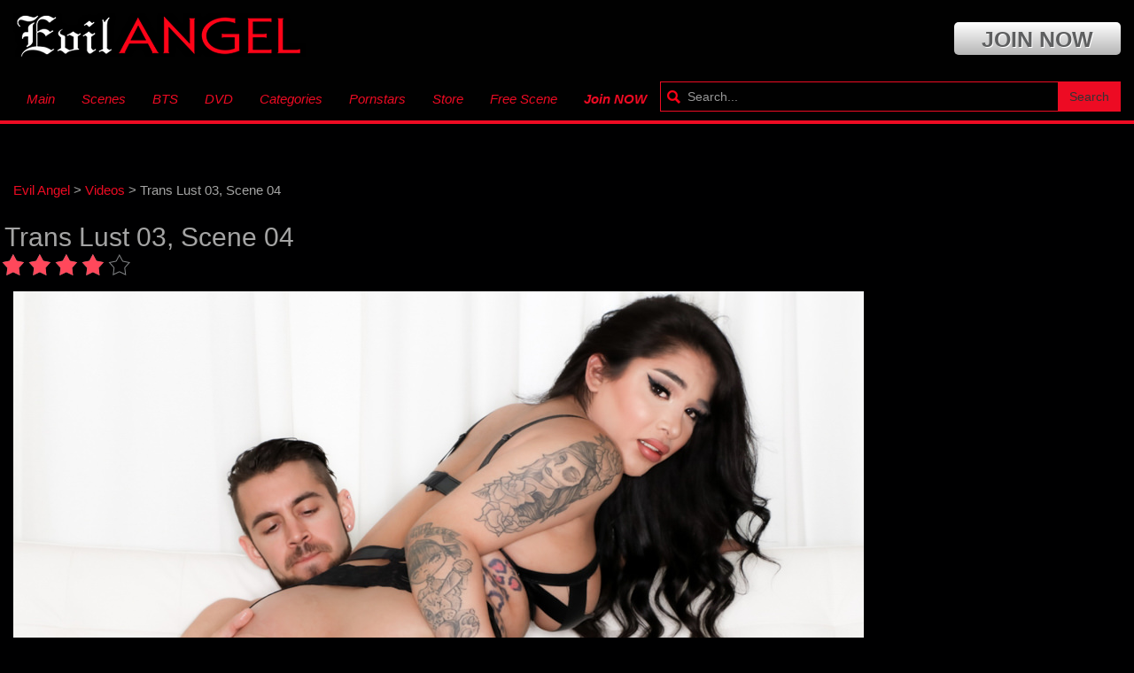

--- FILE ---
content_type: text/html; charset=utf-8
request_url: https://evilangelxxx.com/20059-trans-lust-03-scene-04.html
body_size: 7492
content:
<!DOCTYPE html>
<html lang="en">
<head>
    
<title>Trans Lust 03, Scene 04</title>
<meta name="charset" content="utf-8">
<meta name="title" content="Trans Lust 03, Scene 04">
<meta name="description" content="Trans Lust #03 | Evil Angel Video Directed by Aiden Starr Featuring Dante Colle , Jane Marie Categories Latina, Hardcore, Big Tits, Anal, Deepthroat, Gonzo, Blowjob, Big Dick, Brunette, Trans, Tattoo &amp; Piercing, Tits Cumshots">
<meta name="keywords" content="Trans, Angel, Video, Directed, Aiden, Starr, Featuring, Dante, Colle, Marie, Categories, Latina, Hardcore, Deepthroat, Gonzo, Blowjob, Brunette, Tattoo, &amp;, Piercing">
<meta name="generator" content="DataLife Engine (https://dle-news.ru)">
<link rel="canonical" href="https://evilangelxxx.com/20059-trans-lust-03-scene-04.html">
<link rel="alternate" type="application/rss+xml" title="Evil Angel Video | Anal Gonzo Hardcore Porn - EvilAngelXXX RSS" href="https://evilangelxxx.com/rss.xml">
<link rel="alternate" type="application/rss+xml" title="Evil Angel Video | Anal Gonzo Hardcore Porn - EvilAngelXXX RSS Turbo" href="https://evilangelxxx.com/rssturbo.xml">
<link rel="alternate" type="application/rss+xml" title="Evil Angel Video | Anal Gonzo Hardcore Porn - EvilAngelXXX RSS Dzen" href="https://evilangelxxx.com/rssdzen.xml">
<link rel="search" type="application/opensearchdescription+xml" title="Evil Angel Video | Anal Gonzo Hardcore Porn - EvilAngelXXX" href="https://evilangelxxx.com/index.php?do=opensearch">
<link rel="preconnect" href="https://evilangelxxx.com/" fetchpriority="high">
<meta property="twitter:title" content="Trans Lust 03, Scene 04">
<meta property="twitter:url" content="https://evilangelxxx.com/20059-trans-lust-03-scene-04.html">
<meta property="twitter:card" content="summary_large_image">
<meta property="twitter:image" content="https://evilangelxxx.com/uploads/posts/2020-06/evilangelxxx.com_15918862011.jpeg">
<meta property="twitter:description" content="Trans Lust #03 | Evil Angel Video Directed by Aiden Starr Featuring Dante Colle , Jane Marie Categories Latina, Hardcore, Big Tits, Anal, Deepthroat, Gonzo, Blowjob, Big Dick, Brunette, Trans, Tattoo &amp; Piercing, Tits Cumshots /5/9/0/9/c79095/trailers/79095_04/tr_79095_04_hd.mp4 00:34:53 Dante">
<meta property="og:type" content="article">
<meta property="og:site_name" content="Evil Angel Video | Anal Gonzo Hardcore Porn - EvilAngelXXX">
<meta property="og:title" content="Trans Lust 03, Scene 04">
<meta property="og:url" content="https://evilangelxxx.com/20059-trans-lust-03-scene-04.html">
<meta property="og:image" content="https://evilangelxxx.com/uploads/posts/2020-06/evilangelxxx.com_15918862011.jpeg">
<meta property="og:description" content="Trans Lust #03 | Evil Angel Video Directed by Aiden Starr Featuring Dante Colle , Jane Marie Categories Latina, Hardcore, Big Tits, Anal, Deepthroat, Gonzo, Blowjob, Big Dick, Brunette, Trans, Tattoo &amp; Piercing, Tits Cumshots /5/9/0/9/c79095/trailers/79095_04/tr_79095_04_hd.mp4 00:34:53 Dante">
<link rel="shortcut icon" href="/templates/evilangel/images/favicon.ico">
<link href="/templates/evilangel/style/styles.css" rel="stylesheet">
<link rel="preload" href="/templates/evilangel/style/fonts/glyphicons-halflings-regular.woff" as="font" type="font/woff2" crossorigin>
<!--Bootstrap-->
<meta name="viewport" content="width=device-width, initial-scale=1.0">
<link href="/templates/evilangel/style/bootstrap.css" rel="stylesheet">
<meta name="theme-color" content="#000001"/>
<meta name="rating" content="RTA-5042-1996-1400-1577-RTA" />
</head>
<body itemscope itemtype="http://schema.org/WebPage">
<header></header>
<div class="menu">
  <div class="col-md-9">
    
        <a class="navbar-brand" href="/">
          <img src="/templates/evilangel/images/EA1.png" title="EvilAngel" alt="EvilAngel">
        </a> 
		
		<div class="Gamma_Link base Gamma_Component Gamma_Link_JoinButton" id="TopBarJoin" >
<a href="https://www.iyalc.com/evilangel/go.php?pr=8&su=1&si=128&ad=212470&pa=index&ar=&campaign=427498&buffer="
 rel="nofollow" class="GA GA_Click GA_Id_TopBarJoin "
>
    <span class="linkMainCaption">Join now</span>
     </a>
<div class="search1"><div class="btn-icon-corect">
  <form class="input-group" action="#" name="searchform" method="post">
    <input type="hidden" name="do" value="search">
    <input type="hidden" name="subaction" value="search">
    <input name="story" id="story" class="form-control" placeholder="Search..." type="text">
    <div class="src-sug"></div>
    <span class="input-group-btn">
      <button type="submit" class="btn btn-default search_btn" value="">Search</button>
    </span>
  </form>
</div> 
<br class="clearfix">
</div>
</div> 
      
	  </div>


<div class="container">
    <nav class="navbar navbar-inverse">
      <div class="navbar-header">
        <button type="button" class="navbar-toggle" data-toggle="collapse" data-target="#bs-example-navbar-collapse-1">
          <span class="sr-only">Menu</span>
          <span class="icon-bar"></span>
          <span class="icon-bar"></span>
          <span class="icon-bar"></span>
        </button>
       </div>
      <div class="collapse navbar-collapse" id="bs-example-navbar-collapse-1">
        <ul class="nav navbar-nav navbar-left">
          <li><a href="/">Main</a></li>
            <li><a href="/videos/">Scenes</a></li>
           <li><a href="/bts/">BTS</a></li>
            <li><a href="/dvd/">DVD</a></li>
          <li><a href="https://www.iyalc.com/evilangel/go.php?pr=8&su=1&si=128&ad=212470&pa=index&ar=&campaign=427498&buffer=" rel="nofollow" target="_blank">Categories</a></li>
		  <li><a href="https://www.iyalc.com/evilangel/go.php?pr=8&su=1&si=128&ad=212470&pa=pornstars&ar=&campaign=427498&buffer=" rel="nofollow" target="_blank">Pornstars</a></li>
				  <li><a href="http://store.evilangel-video.com" target="_blank">Store</a></li>
            <li><a href="https://www.iyalc.com/evilangel/go.php?pr=8&su=1&si=128&ad=212470&pa=freescene&ar=&campaign=427498&buffer=" rel="nofollow" target="_blank">Free Scene</a></li>
          <li><a href="https://www.iyalc.com/evilangel/go.php?pr=8&su=1&si=128&ad=212470&pa=index&ar=&campaign=427498&buffer=" rel="nofollow"><strong>Join NOW</strong></a></li>
         </ul>
         <div class="search"><div class="btn-icon-corect">
  <form class="input-group" action="#" name="searchform" method="post">
    <input type="hidden" name="do" value="search">
    <input type="hidden" name="subaction" value="search">
    <input name="story" id="story" class="form-control" placeholder="Search..." type="text">
    <div class="src-sug"></div>
    <span class="input-group-btn">
      <button type="submit" class="btn btn-default search_btn" value="">Search</button>
    </span>
  </form>
</div> 
<br class="clearfix">
</div>
      </div>
         
    </nav>
  </div>
  </div>
<div class="container" id="mains">
<div class="speedbar"><a href="https://evilangelxxx.com/">Evil Angel</a> > <a href="https://evilangelxxx.com/videos/">Videos</a> > Trans Lust 03, Scene 04</div><br class="clearfix">
	  
    
  <div class="row row-offcanvas row-offcanvas-right">
    <div class="col-md-9">
      
      
      <div itemscope itemtype="http://schema.org/Movie">
	<meta itemprop="inLanguage" content="en">
	<meta itemprop="isFamilyFriendly" content="false">
	<meta itemprop="name" content="Trans Lust 03, Scene 04">
    <meta itemprop="url" content="https://evilangelxxx.com/20059-trans-lust-03-scene-04.html">
    <meta itemprop="contentUrl" content="https://evilangelxxx.com/20059-trans-lust-03-scene-04.html">
    <meta itemprop="productionCompany" content="Evil Angel">
    <meta itemprop="image" content="https://evilangelxxx.com/uploads/posts/2020-06/evilangelxxx.com_15918862001.jpeg">
   
    <meta itemprop="director" content="Aiden Starr">
    <div itemprop="video" itemscope itemtype="http://schema.org/VideoObject">
		<link itemprop="thumbnail" href="https://evilangelxxx.com/uploads/posts/2020-06/evilangelxxx.com_15918862001.jpeg" />
		<img itemprop="thumbnailUrl" src="/uploads/posts/2020-06/evilangelxxx.com_15918862001.jpeg" title="Trans Lust 03, Scene 04" alt="Trans Lust 03, Scene 04" style="display:none;">
		<meta itemprop="description" content="Watch Evil Angel Trans Lust 03, Scene 04 Trailer by Aiden Starr">
		<meta itemprop="name" content="Trans Lust 03, Scene 04" />
        <meta itemprop="uploadDate" content="2020-06-10">
		<meta itemprop="datePublished" content="2020-06-10">
		<link itemprop="url" href="https://trailers-evilangel.gammacdn.com/5/9/0/9/c79095/trailers/79095_04/tr_79095_04_hd.mp4" />
		<meta itemprop="isFamilyFriendly" content="false">
		
	</div>
<div class="full">
	<h1 class="kn_title">Trans Lust 03, Scene 04</h1>
    <div itemprop="aggregateRating" itemscope itemtype="http://schema.org/AggregateRating"><div data-ratig-layer-id='20059'>
	<div class="rating">
		<ul class="unit-rating">
		<li class="current-rating" style="width:80%;">80</li>
		<li><a href="#" title="Useless" class="r1-unit" onclick="doRate('1', '20059'); return false;">1</a></li>
		<li><a href="#" title="Poor" class="r2-unit" onclick="doRate('2', '20059'); return false;">2</a></li>
		<li><a href="#" title="Fair" class="r3-unit" onclick="doRate('3', '20059'); return false;">3</a></li>
		<li><a href="#" title="Good" class="r4-unit" onclick="doRate('4', '20059'); return false;">4</a></li>
		<li><a href="#" title="Excellent" class="r5-unit" onclick="doRate('5', '20059'); return false;">5</a></li>
		</ul>
	</div>
</div>
    
<meta itemprop="ratingValue" content="{rating_nums}">
    <div itemprop="ratingCount" style="display:none;"><span data-vote-num-id="20059">1564</span></div>
</div>
    
	<div class="full-news">
		<div class="full-news-short">
		
             
		<div class="dleplyrplayer" style="width:100%;max-width:100%;"><video title="Videos Trans Lust 03, Scene 04 Trailer" preload="none" controls poster="https://evilangelxxx.com/uploads/posts/2020-06/evilangelxxx.com_15918862001.jpeg"><source type="video/mp4" src="https://trailers-evilangel.gammacdn.com/5/9/0/9/c79095/trailers/79095_04/tr_79095_04_hd.mp4"></video></div>
       
								
					
					
					<div class="buttons">
                                    <a class="btn btn-danger"
                       href="http://www.linkfame.com/evilangel/go.php?pr=8&amp;su=1&amp;si=128&amp;ad=212470&amp;pa=clip&amp;ar=172801" rel="nofollow" title="Download Trans Lust 03, Scene 04 Full Video">
                        <b>DOWNLOAD</b>
                    </a>
                   </div>
				   
			
		</div>
		
		
        <div itemprop="description">Trans Lust #03 | Evil Angel Video<br><br><!--dle_leech_begin--><a href="http://www.linkfame.com/evilangel/go.php?pr=8&amp;su=1&amp;si=128&amp;ad=212470&amp;pa=dvds&amp;ar=79095" target="_blank" rel="noopener external"><br><!--dle_image_begin:https://evilangelxxx.com/uploads/posts/2020-06/evilangelxxx.com_15918862011.jpeg|left--><img data-src="/uploads/posts/2020-06/evilangelxxx.com_15918862011.jpeg" style="float:left;max-width:100%;" alt="Trans Lust 03, Scene 04"><!--dle_image_end--><br></a><!--dle_leech_end--><br><b>Directed by</b><br>Aiden Starr<br><b><br>Featuring<br></b><br><!--dle_leech_begin--><a href="http://www.linkfame.com/evilangel/go.php?pr=8&amp;su=1&amp;si=128&amp;ad=212470&amp;pa=pornstar&amp;ar=51512" target="_blank" rel="noopener external">Dante Colle</a><!--dle_leech_end-->, <!--dle_leech_begin--><a href="http://www.linkfame.com/evilangel/go.php?pr=8&amp;su=1&amp;si=128&amp;ad=212470&amp;pa=pornstar&amp;ar=22044" target="_blank" rel="noopener external">Jane Marie</a><!--dle_leech_end--><br><b>Categories</b><br>Latina, Hardcore, Big Tits, Anal, Deepthroat, Gonzo, Blowjob, Big Dick, Brunette, Trans, Tattoo &amp; Piercing, Tits Cumshots</div>
		
		EvilAngelxxx presents: Dante Colle , Jane Marie - Trans Lust 03, Scene 04 directed by Aiden Starr. Watch scene trailer for Trans Lust 03, Scene 04 and see why Evil Angel is the best place for Latina, Hardcore, Big Tits, Anal, Deepthroat, Gonzo, Blowjob, Big Dick, Brunette, Trans porn movies. Updated on 2020-06-10. Streaming & Download of full scene available to members of <a href="https://www.iyalc.com/evilangel/go.php?pr=8&su=1&si=128&ad=212470&pa=index&ar=&campaign=427498&buffer=" rel="nofollow" title="Download Trans Lust 03, Scene 04 Full Video">EvilAngel.com</a>.
		<br><br>
		
		</div>
	<div class="full-news-panel">
        <i class="glyphicon glyphicon-calendar"></i> <span itemprop="dateCreated">2020-06-10</span> &nbsp;&nbsp; <i class="glyphicon glyphicon-eye-open"></i> 2 216 &nbsp;&nbsp; <i class="glyphicon glyphicon-time"></i> 00:34:53
  
 
	</div>
	<div style="clear:both; border-bottom: 1px solid #222;">&nbsp;</div>
	
	<h2 class="releated">Recommended EvilAngel Scenes</h2>
	<div class="col-md-9">
		<div class="short">
	<div class="img-short"><a href="https://evilangelxxx.com/2192-rock-n-roll-rocco-02-scene-02.html">
		<img data-src="/uploads/posts/th_post/2016-03/evilangelxxx.com_14581399731.jpeg" title="Rock n Roll Rocco 02, Scene 02" alt="Rock n Roll Rocco 02, Scene 02"></a>
		
		
	</div>
	
	<div class="short-desc">
		<a href="https://evilangelxxx.com/2192-rock-n-roll-rocco-02-scene-02.html">Rock n Roll Rocco 02, Scene 02</a>
	</div>
	<div class="short-desc2">
		2009-10-01 &nbsp;&nbsp; <i class="glyphicon glyphicon-time"></i> 00:17:10&nbsp;&nbsp; <i class="glyphicon glyphicon-eye-open"></i> 17 655
	</div>
	<div class="short-desc2"></div>
	<div class="short-desc2">Directed by : Rocco Siffredi</div>
</div><div class="short">
	<div class="img-short"><a href="https://evilangelxxx.com/9695-anal-acrobats-09-scene-01.html">
		<img data-src="/uploads/posts/th_post/2016-04/evilangelxxx.com_14600399581.jpeg" title="Anal Acrobats 09, Scene 01" alt="Anal Acrobats 09, Scene 01"></a>
		
		
	</div>
	
	<div class="short-desc">
		<a href="https://evilangelxxx.com/9695-anal-acrobats-09-scene-01.html">Anal Acrobats 09, Scene 01</a>
	</div>
	<div class="short-desc2">
		2015-04-17 &nbsp;&nbsp; <i class="glyphicon glyphicon-time"></i> 00:39:11&nbsp;&nbsp; <i class="glyphicon glyphicon-eye-open"></i> 13 889
	</div>
	<div class="short-desc2"><!--dle_leech_begin--><a href="http://www.linkfame.com/evilangel/go.php?pr=8&amp;su=1&amp;si=128&amp;ad=212470&amp;pa=pornstar&amp;ar=5491" target="_blank" rel="noopener external">Amber Rayne</a><!--dle_leech_end-->,<!--dle_leech_begin--><a href="http://www.linkfame.com/evilangel/go.php?pr=8&amp;su=1&amp;si=128&amp;ad=212470&amp;pa=pornstar&amp;ar=17629" target="_blank" rel="noopener external">Roxy Raye</a><!--dle_leech_end-->,<!--dle_leech_begin--><a href="http://www.linkfame.com/evilangel/go.php?pr=8&amp;su=1&amp;si=128&amp;ad=212470&amp;pa=pornstar&amp;ar=31894" target="_blank" rel="noopener external">Holly Hanna</a><!--dle_leech_end--></div>
	<div class="short-desc2">Directed by : Jay Sin</div>
</div><div class="short">
	<div class="img-short"><a href="https://evilangelxxx.com/9267-milfs-suck-scene-02.html">
		<img data-src="/uploads/posts/th_post/2016-04/evilangelxxx.com_14598746871.jpeg" title="MILFs Suck, Scene 02" alt="MILFs Suck, Scene 02"></a>
		
		
	</div>
	
	<div class="short-desc">
		<a href="https://evilangelxxx.com/9267-milfs-suck-scene-02.html">MILFs Suck, Scene 02</a>
	</div>
	<div class="short-desc2">
		2014-11-30 &nbsp;&nbsp; <i class="glyphicon glyphicon-time"></i> 00:20:42&nbsp;&nbsp; <i class="glyphicon glyphicon-eye-open"></i> 15 136
	</div>
	<div class="short-desc2"><!--dle_leech_begin--><a href="http://www.linkfame.com/evilangel/go.php?pr=8&amp;su=1&amp;si=128&amp;ad=212470&amp;pa=pornstar&amp;ar=4873" target="_blank" rel="noopener external">India Summer</a><!--dle_leech_end-->,<!--dle_leech_begin--><a href="http://www.linkfame.com/evilangel/go.php?pr=8&amp;su=1&amp;si=128&amp;ad=212470&amp;pa=pornstar&amp;ar=280" target="_blank" rel="noopener external">Mark Wood</a><!--dle_leech_end--></div>
	<div class="short-desc2">Directed by : Le Wood</div>
</div><div class="short">
	<div class="img-short"><a href="https://evilangelxxx.com/1447-rogue-adventures-28-scene-05.html">
		<img data-src="/uploads/posts/th_post/2016-03/evilangelxxx.com_14580793911.jpeg" title="Rogue Adventures 28, Scene 05" alt="Rogue Adventures 28, Scene 05"></a>
		
		
	</div>
	
	<div class="short-desc">
		<a href="https://evilangelxxx.com/1447-rogue-adventures-28-scene-05.html">Rogue Adventures 28, Scene 05</a>
	</div>
	<div class="short-desc2">
		2004-04-07 &nbsp;&nbsp; <i class="glyphicon glyphicon-time"></i> 00:35:11&nbsp;&nbsp; <i class="glyphicon glyphicon-eye-open"></i> 995
	</div>
	<div class="short-desc2"></div>
	<div class="short-desc2">Directed by : Joey Silvera</div>
</div><div class="short">
	<div class="img-short"><a href="https://evilangelxxx.com/429-service-animals-4-scene-01.html">
		<img data-src="/uploads/posts/th_post/2016-03/evilangelxxx.com_14579637201.jpeg" title="Service Animals 4, Scene 01" alt="Service Animals 4, Scene 01"></a>
		
		
	</div>
	
	<div class="short-desc">
		<a href="https://evilangelxxx.com/429-service-animals-4-scene-01.html">Service Animals 4, Scene 01</a>
	</div>
	<div class="short-desc2">
		2000-08-18 &nbsp;&nbsp; <i class="glyphicon glyphicon-time"></i> 00:15:00&nbsp;&nbsp; <i class="glyphicon glyphicon-eye-open"></i> 1 112
	</div>
	<div class="short-desc2"></div>
	<div class="short-desc2">Directed by : Joey Silvera</div>
</div><div class="short">
	<div class="img-short"><a href="https://evilangelxxx.com/16155-hot-anal-yoga-scene-04.html">
		<img data-src="/uploads/posts/th_post/2016-11/evilangelxxx.com_14800824231.jpeg" title="Hot Anal Yoga, Scene 04" alt="Hot Anal Yoga, Scene 04"></a>
		
		
	</div>
	
	<div class="short-desc">
		<a href="https://evilangelxxx.com/16155-hot-anal-yoga-scene-04.html">Hot Anal Yoga, Scene 04</a>
	</div>
	<div class="short-desc2">
		2016-11-16 &nbsp;&nbsp; <i class="glyphicon glyphicon-time"></i> 00:32:48&nbsp;&nbsp; <i class="glyphicon glyphicon-eye-open"></i> 5 014
	</div>
	<div class="short-desc2"><!--dle_leech_begin--><a href="http://www.linkfame.com/evilangel/go.php?pr=8&amp;su=1&amp;si=128&amp;ad=212470&amp;pa=pornstar&amp;ar=47480" target="_blank" rel="noopener external">Alice March</a><!--dle_leech_end-->,<!--dle_leech_begin--><a href="http://www.linkfame.com/evilangel/go.php?pr=8&amp;su=1&amp;si=128&amp;ad=212470&amp;pa=pornstar&amp;ar=36001" target="_blank" rel="noopener external">Owen Gray</a><!--dle_leech_end--></div>
	<div class="short-desc2">Directed by : Aiden Starr</div>
</div><div class="short">
	<div class="img-short"><a href="https://evilangelxxx.com/20855-roccos-sex-stepfamily-scene-04.html">
		<img data-src="/uploads/posts/th_post/2021-12/evilangelxxx.com_img-small_1640167904-1.jpg" title="Rocco&#039;s Sex Stepfamily, Scene 04" alt="Rocco&#039;s Sex Stepfamily, Scene 04"></a>
		
		
	</div>
	
	<div class="short-desc">
		<a href="https://evilangelxxx.com/20855-roccos-sex-stepfamily-scene-04.html">Rocco&#039;s Sex Stepfamily, Scene 04</a>
	</div>
	<div class="short-desc2">
		2021-12-22 &nbsp;&nbsp; <i class="glyphicon glyphicon-time"></i> 00:33:48&nbsp;&nbsp; <i class="glyphicon glyphicon-eye-open"></i> 1 887
	</div>
	<div class="short-desc2"><!--dle_leech_begin--><a href="http://www.linkfame.com/evilangel/go.php?pr=8&amp;su=1&amp;si=128&amp;ad=212470&amp;pa=pornstar&amp;ar=10241" target="_blank" rel="noopener external">Sasha Rose</a><!--dle_leech_end-->, <!--dle_leech_begin--><a href="http://www.linkfame.com/evilangel/go.php?pr=8&amp;su=1&amp;si=128&amp;ad=212470&amp;pa=pornstar&amp;ar=14093" target="_blank" rel="noopener external">Honey Demon</a><!--dle_leech_end-->, <!--dle_leech_begin--><a href="http://www.linkfame.com/evilangel/go.php?pr=8&amp;su=1&amp;si=128&amp;ad=212470&amp;pa=pornstar&amp;ar=88547" target="_blank" rel="noopener external">Maximo Garcia</a><!--dle_leech_end--></div>
	<div class="short-desc2">Directed by : Rocco Siffredi</div>
</div><div class="short">
	<div class="img-short"><a href="https://evilangelxxx.com/4439-omars-butt-obsession-scene-04.html">
		<img data-src="/uploads/posts/th_post/2016-03/evilangelxxx.com_14583793201.jpeg" title="Omar&#039;s Butt Obsession, Scene 04" alt="Omar&#039;s Butt Obsession, Scene 04"></a>
		
		
	</div>
	
	<div class="short-desc">
		<a href="https://evilangelxxx.com/4439-omars-butt-obsession-scene-04.html">Omar&#039;s Butt Obsession, Scene 04</a>
	</div>
	<div class="short-desc2">
		2011-02-06 &nbsp;&nbsp; <i class="glyphicon glyphicon-time"></i> 00:48:01&nbsp;&nbsp; <i class="glyphicon glyphicon-eye-open"></i> 18 315
	</div>
	<div class="short-desc2"><!--dle_leech_begin--><a href="http://www.linkfame.com/evilangel/go.php?pr=8&amp;su=1&amp;si=128&amp;ad=212470&amp;pa=pornstar&amp;ar=2787" target="_blank" rel="noopener external">Spice</a><!--dle_leech_end-->,<!--dle_leech_begin--><a href="http://www.linkfame.com/evilangel/go.php?pr=8&amp;su=1&amp;si=128&amp;ad=212470&amp;pa=pornstar&amp;ar=233" target="_blank" rel="noopener external">Kid Jamaica</a><!--dle_leech_end-->,<!--dle_leech_begin--><a href="http://www.linkfame.com/evilangel/go.php?pr=8&amp;su=1&amp;si=128&amp;ad=212470&amp;pa=pornstar&amp;ar=7093" target="_blank" rel="noopener external">Omar Galanti</a><!--dle_leech_end--></div>
	<div class="short-desc2">Directed by : Omar Galanti</div>
</div><div class="short">
	<div class="img-short"><a href="https://evilangelxxx.com/6780-three-gapeteers-scene-02.html">
		<img data-src="/uploads/posts/th_post/2016-03/evilangelxxx.com_14592498651.jpeg" title="Three Gapeteers, Scene 02" alt="Three Gapeteers, Scene 02"></a>
		
		
	</div>
	
	<div class="short-desc">
		<a href="https://evilangelxxx.com/6780-three-gapeteers-scene-02.html">Three Gapeteers, Scene 02</a>
	</div>
	<div class="short-desc2">
		2012-10-19 &nbsp;&nbsp; <i class="glyphicon glyphicon-time"></i> 00:16:08&nbsp;&nbsp; <i class="glyphicon glyphicon-eye-open"></i> 20 833
	</div>
	<div class="short-desc2"><!--dle_leech_begin--><a href="http://www.linkfame.com/evilangel/go.php?pr=8&amp;su=1&amp;si=128&amp;ad=212470&amp;pa=pornstar&amp;ar=10108" target="_blank" rel="noopener external">Alysa</a><!--dle_leech_end-->,<!--dle_leech_begin--><a href="http://www.linkfame.com/evilangel/go.php?pr=8&amp;su=1&amp;si=128&amp;ad=212470&amp;pa=pornstar&amp;ar=17629" target="_blank" rel="noopener external">Roxy Raye</a><!--dle_leech_end--></div>
	<div class="short-desc2">Directed by : Jay Sin</div>
</div><div class="short">
	<div class="img-short"><a href="https://evilangelxxx.com/11008-ts-playground-02-scene-03.html">
		<img data-src="/uploads/posts/th_post/2016-04/evilangelxxx.com_14607996141.jpeg" title="TS Playground 02, Scene 03" alt="TS Playground 02, Scene 03"></a>
		
		
	</div>
	
	<div class="short-desc">
		<a href="https://evilangelxxx.com/11008-ts-playground-02-scene-03.html">TS Playground 02, Scene 03</a>
	</div>
	<div class="short-desc2">
		2012-08-18 &nbsp;&nbsp; <i class="glyphicon glyphicon-time"></i> 00:41:37&nbsp;&nbsp; <i class="glyphicon glyphicon-eye-open"></i> 1 985
	</div>
	<div class="short-desc2"><!--dle_leech_begin--><a href="http://www.linkfame.com/evilangel/go.php?pr=8&amp;su=1&amp;si=128&amp;ad=212470&amp;pa=pornstar&amp;ar=9614" target="_blank" rel="noopener external">Gabriel D'Alessandro</a><!--dle_leech_end-->,<!--dle_leech_begin--><a href="http://www.linkfame.com/evilangel/go.php?pr=8&amp;su=1&amp;si=128&amp;ad=212470&amp;pa=pornstar&amp;ar=18476" target="_blank" rel="noopener external">Danni Daniels</a><!--dle_leech_end--></div>
	<div class="short-desc2">Directed by : Jay Sin</div>
</div><div class="short">
	<div class="img-short"><a href="https://evilangelxxx.com/8751-mean-cuckold-05-scene-04.html">
		<img data-src="/uploads/posts/th_post/2016-04/evilangelxxx.com_14597868131.jpeg" title="Mean Cuckold 05, Scene 04" alt="Mean Cuckold 05, Scene 04"></a>
		
		
	</div>
	
	<div class="short-desc">
		<a href="https://evilangelxxx.com/8751-mean-cuckold-05-scene-04.html">Mean Cuckold 05, Scene 04</a>
	</div>
	<div class="short-desc2">
		2014-07-09 &nbsp;&nbsp; <i class="glyphicon glyphicon-time"></i> 00:53:58&nbsp;&nbsp; <i class="glyphicon glyphicon-eye-open"></i> 10 495
	</div>
	<div class="short-desc2"><!--dle_leech_begin--><a href="http://www.linkfame.com/evilangel/go.php?pr=8&amp;su=1&amp;si=128&amp;ad=212470&amp;pa=pornstar&amp;ar=34622" target="_blank" rel="noopener external">Mena Mason</a><!--dle_leech_end-->,<!--dle_leech_begin--><a href="http://www.linkfame.com/evilangel/go.php?pr=8&amp;su=1&amp;si=128&amp;ad=212470&amp;pa=pornstar&amp;ar=27185" target="_blank" rel="noopener external">Dirk Huge</a><!--dle_leech_end-->,<!--dle_leech_begin--><a href="http://www.linkfame.com/evilangel/go.php?pr=8&amp;su=1&amp;si=128&amp;ad=212470&amp;pa=pornstar&amp;ar=34199" target="_blank" rel="noopener external">Slave Wade</a><!--dle_leech_end--></div>
	<div class="short-desc2">Directed by : Glenn King</div>
</div><div class="short">
	<div class="img-short"><a href="https://evilangelxxx.com/4042-strap-attack-10-scene-01.html">
		<img data-src="/uploads/posts/th_post/2016-03/evilangelxxx.com_14583029681.jpeg" title="Strap Attack 10, Scene 01" alt="Strap Attack 10, Scene 01"></a>
		
		
	</div>
	
	<div class="short-desc">
		<a href="https://evilangelxxx.com/4042-strap-attack-10-scene-01.html">Strap Attack 10, Scene 01</a>
	</div>
	<div class="short-desc2">
		2010-10-19 &nbsp;&nbsp; <i class="glyphicon glyphicon-time"></i> 00:41:27&nbsp;&nbsp; <i class="glyphicon glyphicon-eye-open"></i> 12 313
	</div>
	<div class="short-desc2"><!--dle_leech_begin--><a href="http://www.linkfame.com/evilangel/go.php?pr=8&amp;su=1&amp;si=128&amp;ad=212470&amp;pa=pornstar&amp;ar=10189" target="_blank" rel="noopener external">Mz. Berlin</a><!--dle_leech_end--></div>
	<div class="short-desc2">Directed by : Joey Silvera</div>
</div>
		</div>
	</div>
</div>
      <div style="clear:both;">&nbsp;</div>
    </div>
      </div>
    
       
    <h2 class="releated">Free Sex Chat</h2>
	<div class="col-md-9">
		<iframe style="width:100%;height:100%;border:0;" src="https://go.hpyrdr.com/i?campaignId=f953a224d96d890d7cbd1db1bc5f55243a632bcf1202a4cbd0e0aea65142943c&creativeId=efd0b684d56a3d00dac69be3966379fedad2f9d23536f29b9a020257fcfccdcc&modelsCountry=&modelsLanguage=&sourceId=&tag=couples&targetDomain=&buttonColor=&hideModelNameOnSmallSpots=1&hideTitleOnSmallSpots=1&liveBadgeColor=%23ee0f22&showButton=0&showModelName=1&showTitle=0&showLiveBadge=1&actionButtonPlacement=bottom&thumbSizeKey=big&hideButtonOnSmallSpots=1&userId=eb984aba638d2feaabe4486e3d50573ab6f6b8958ab4057322b1d2a3ba333c8f&landing=WidgetV4Universal"></iframe>
		</div>
	
    
    
    <div style="clear:both; border-bottom: 1px solid #222;">&nbsp;</div>
</div>
    
    
   <div style="text-align:center;font-size:30px;padding-top: 25px;"> <a href="https://www.iyalc.com/evilangel/go.php?pr=8&su=1&si=128&ad=212470&pa=index&ar=&campaign=427498&buffer=" rel="nofollow">EvilAngel 15970+ HARCORE VIDEOS - GET INSTANT ACCESS!</a></div>
      
<footer class="footer">
  <div class="container">
    <div class="footer-text pull-left">
      
<h2 class="kn_title">Download XXX porn Scenes</h2> 
     
<b>Evil Angel Categories</b>
<ul>
<li><a href="https://www.iyalc.com/evilangel/go.php?pr=8&su=1&si=128&ad=212470&pa=index&ar=&campaign=427498&buffer=" rel="nofollow" target="_blank"><b>Anal</b></a></li>
<li><a href="https://www.iyalc.com/evilangel/go.php?pr=8&su=1&si=128&ad=212470&pa=index&ar=&campaign=427498&buffer=" rel="nofollow" target="_blank"><b>Fisting</b></a></li>
<li><a href="https://www.iyalc.com/evilangel/go.php?pr=8&su=1&si=128&ad=212470&pa=index&ar=&campaign=427498&buffer=" rel="nofollow" target="_blank"><b>Squirting</b></a></li>
<li><a href="https://www.iyalc.com/evilangel/go.php?pr=8&su=1&si=128&ad=212470&pa=index&ar=&campaign=427498&buffer=" rel="nofollow" target="_blank"><b>Double Penetrations</b></a></li>
<li><a href="https://www.iyalc.com/evilangel/go.php?pr=8&su=1&si=128&ad=212470&pa=index&ar=&campaign=427498&buffer=" rel="nofollow" target="_blank"><b>Shemale and Tranny</b></a></li>
<li><a href="https://www.iyalc.com/evilangel/go.php?pr=8&su=1&si=128&ad=212470&pa=index&ar=&campaign=427498&buffer=" rel="nofollow" target="_blank"><b>Lesbians</b></a></li>
<li><a href="/videos/"><b>Scenes</b></a></li>
<li><a href="/bts/"><b>BTS</b></a></li>
<li><a href="/dvd/"><b>DVD</b></a></li>
</ul>

<a href="/">Evil Angel Video</a> © 2023 | <a href="https://www.evilangel.com/en/2257" rel="nofollow" target="_blank">18 U.S.C. 2257 Compliance Statement</a> | <a href="/index.php?do=feedback">Contact US</a> | <a href="/sitemap.xml">SiteMap</a> | <a rel="nofollow" href="https://twitter.com/EvilAngel_Video" target="_blank">Follow US</a> | <a rel="nofollow" href="http://feeds.feedburner.com/EvilAngelxxx" target="_blank">RSS Feed</a> | <a href="http://www.gammae.com/famedollars/track/go.php?pr=8&su=4&si=103&ad=212470&pa=&ar=&buffer=" rel="nofollow" target="_blank">Webmasters</a> | <a href="https://www.iyalc.com/evilangel/go.php?pr=8&su=1&si=128&ad=212470&pa=freescene&ar=&campaign=427498&buffer=" rel="nofollow"><b>Join NOW</b></a><br>    </div>
    <a href="/">
        <img src="/templates/evilangel/images/EAFooter.jpg" title="EvilAngel" alt="EvilAngel"></a>
  </div>
</footer>
<link href="/engine/classes/min/index.php?f=engine/classes/html5player/plyr.css&amp;v=phbc5" rel="stylesheet" type="text/css">
<script src="/engine/classes/min/index.php?g=general&amp;v=phbc5"></script>
<script src="/engine/classes/min/index.php?f=engine/classes/js/jqueryui.js,engine/classes/js/dle_js.js,engine/classes/js/lazyload.js,engine/classes/html5player/plyr.js&amp;v=phbc5" defer></script>
<script type="application/ld+json">{"@context":"https://schema.org","@graph":[{"@type":"Movie","@context":"https://schema.org/","publisher":{"@type":"Organization","name":"Evil Angel Video","logo":{"@type":"ImageObject","url":"https://evilangelxxx.com/templates/evilangel/images/EA1.png"}},"name":"Trans Lust 03, Scene 04","headline":"Trans Lust 03, Scene 04","mainEntityOfPage":{"@type":"WebPage","@id":"https://evilangelxxx.com/20059-trans-lust-03-scene-04.html"},"datePublished":"2020-06-10T16:34:19+02:00","aggregateRating":{"@type":"AggregateRating","ratingValue":"4.5","ratingCount":"1564","worstRating":1,"bestRating":5},"author":{"@type":"Person","name":"eviladmin","url":"https://evilangelxxx.com/user/eviladmin/"},"image":["https://evilangelxxx.com/uploads/posts/2020-06/evilangelxxx.com_15918862011.jpeg"],"description":"Trans Lust #03 | Evil Angel Video Directed by Aiden Starr Featuring Dante Colle , Jane Marie Categories Latina, Hardcore, Big Tits, Anal, Deepthroat, Gonzo, Blowjob, Big Dick, Brunette, Trans, Tattoo &amp; Piercing, Tits Cumshots /5/9/0/9/c79095/trailers/79095_04/tr_79095_04_hd.mp4 00:34:53 Dante"},{"@type":"BreadcrumbList","@context":"https://schema.org/","itemListElement":[{"@type":"ListItem","position":1,"item":{"@id":"https://evilangelxxx.com/","name":"Evil Angel"}},{"@type":"ListItem","position":2,"item":{"@id":"https://evilangelxxx.com/videos/","name":"Videos"}},{"@type":"ListItem","position":3,"item":{"@id":"https://evilangelxxx.com/20059-trans-lust-03-scene-04.html","name":"Trans Lust 03, Scene 04"}}]}]}</script>
<script src="/templates/evilangel/js/bootstrap.js"></script>
<!--[if lt IE 9]><script src="/templates/evilangel/js/ie8-responsive-file-warning.js"></script>
<script src="/templates/evilangel/js/html5shiv/3.7.0/html5shiv.js"></script>
<script src="https://oss.maxcdn.com/libs/respond.js/1.3.0/respond.min.js"></script>
<![endif]--><!--[if lt IE 9]><script src="/templates/evilangel/js/ie8-responsive-file-warning.js"></script>
<script src="/templates/evilangel/js/html5shiv/3.7.0/html5shiv.js"></script>
<script src="https://oss.maxcdn.com/libs/respond.js/1.3.0/respond.min.js"></script>
<![endif]-->
<!--Normalize-->
<link rel="stylesheet" href="/templates/evilangel/style/normalize.css" >
<link rel="stylesheet" href="/templates/evilangel/style/engine.css" >
<script>
<!--
var dle_root       = '/';
var dle_admin      = '';
var dle_login_hash = 'ba37d4be0d3a015439c7af2f1b820e179f73f515';
var dle_group      = 5;
var dle_skin       = 'evilangel';
var dle_wysiwyg    = '0';
var quick_wysiwyg  = '0';
var dle_min_search = '4';
var dle_act_lang   = ["Yes", "No", "Enter", "Cancel", "Save", "Delete", "Loading. Please, wait..."];
var menu_short     = 'Quick edit';
var menu_full      = 'Full edit';
var menu_profile   = 'View profile';
var menu_send      = 'Send message';
var menu_uedit     = 'Admin Center';
var dle_info       = 'Information';
var dle_confirm    = 'Confirm';
var dle_prompt     = 'Enter the information';
var dle_req_field  = ["Fill the name field", "Fill the message field", "Fill the field with the subject of the message"];
var dle_del_agree  = 'Are you sure you want to delete it? This action cannot be undone';
var dle_spam_agree = 'Are you sure you want to mark the user as a spammer? This will remove all his comments';
var dle_c_title    = 'Send a complaint';
var dle_complaint  = 'Enter the text of your complaint to the Administration:';
var dle_mail       = 'Your e-mail:';
var dle_big_text   = 'Highlighted section of text is too large.';
var dle_orfo_title = 'Enter a comment to the detected error on the page for Administration ';
var dle_p_send     = 'Send';
var dle_p_send_ok  = 'Notification has been sent successfully ';
var dle_save_ok    = 'Changes are saved successfully. Refresh the page?';
var dle_reply_title= 'Reply to the comment';
var dle_tree_comm  = '0';
var dle_del_news   = 'Delete article';
var dle_sub_agree  = 'Do you really want to subscribe to this article’s comments?';
var dle_unsub_agree  = 'Do you really want to unsubscribe from comments on this publication?';
var dle_captcha_type  = '0';
var dle_share_interesting  = ["Share a link to the selected text", "Twitter", "Facebook", "Вконтакте", "Direct Link:", "Right-click and select «Copy Link»"];
var DLEPlayerLang     = {prev: 'Previous',next: 'Next',play: 'Play',pause: 'Pause',mute: 'Mute', unmute: 'Unmute', settings: 'Settings', enterFullscreen: 'Enable full screen mode', exitFullscreen: 'Disable full screen mode', speed: 'Speed', normal: 'Normal', quality: 'Quality', pip: 'PiP mode'};
var DLEGalleryLang    = {CLOSE: 'Close (Esc)', NEXT: 'Next Image', PREV: 'Previous image', ERROR: 'Warning! An error was detected', IMAGE_ERROR: 'Failed to load image', TOGGLE_SLIDESHOW: 'Watch slideshow (space) ',TOGGLE_FULLSCREEN: 'Full-screen mode', TOGGLE_THUMBS: 'Turn on / Turn off thumbnails', TOGGLE_ZOOM: 'Increase / Reduce', DOWNLOAD: 'Download image' };
var DLEGalleryMode    = 0;
var DLELazyMode       = 1;
var allow_dle_delete_news   = false;
var dle_search_delay   = false;
var dle_search_value   = '';
jQuery(function($){
					setTimeout(function() {
						$.get(dle_root + "engine/ajax/controller.php?mod=adminfunction", { 'id': '20059', action: 'newsread', user_hash: dle_login_hash });
					}, 5000);
FastSearch();
});
//-->
</script>
</body>
</html>
<!-- DataLife Engine Copyright SoftNews Media Group (https://dle-news.ru) -->


--- FILE ---
content_type: text/css
request_url: https://evilangelxxx.com/templates/evilangel/style/styles.css
body_size: 4868
content:
body{background:#000001;color:#a4a4a4;}
html, body, * html #mains{height:100%;}
header{min-height: 40px;}
@media (min-width: 768px) {#mains{overflow: hidden;margin-top: 20px;position: relative;min-height: 100%;padding-top: 144px;}}
nav.navbar{margin-top: 20px;border-radius: 4px;}
nav.navbar .navbar-brand{padding: 6px 15px;}
nav.navbar-inverse .navbar-nav > li > a{color: #ed0b23;font-style: italic;}
nav.navbar-inverse .navbar-nav .pm-pos{position: relative;}
nav.navbar-inverse{border-color: red; }
nav.navbar-inverse .navbar-nav > .active > a, nav.navbar-inverse .navbar-nav > .active > a:hover, nav.navbar-inverse .navbar-nav > .active > a:focus{background-color: #1B2732;}
nav.navbar-inverse .navbar-collapse, nav.navbar-inverse .navbar-form{border-color: #1B2732;}

.nav li .dropdown-menu{width: 250px;}
.nav li .sign li{margin: 5px 0 !important;}
.nav li .dropdown-menu li{margin: 10px;}
.nav li .dropdown-menu-login{width: 400px}
.nav li .dropdown-menu-login li{margin: 10px 0px;}
.nav li .dropdown-menu-login .menu-login{position: relative;background: #1B2732 url("../images/bg-profile.png") no-repeat;background-size: cover;height: 150px;margin: -5px 0;-webkit-box-shadow: inset 0px 3px 10px -2px rgba(0,0,0,0.75);-moz-box-shadow: inset 0px 3px 10px -2px rgba(0,0,0,0.75);box-shadow: inset 0px 3px 10px -2px rgba(0,0,0,0.75);}
.nav li .dropdown-menu-login .menu-image{position: absolute;top: 50%;margin-top: -55px;left: 15px;}
.nav li .dropdown-menu-login .menu-name{position: absolute;left: 35%;top: 50px;text-transform: uppercase;font-family: "PT Sans";color: #fff;font-size: 18px;text-shadow: 0 1px 1px rgba(0,0,0,1);}
.nav li .dropdown-menu-login .menu-label{position: absolute;right: 0;top: 0;width: 44px;height: 100%;background: rgba(0,0,0,0.5);list-style: none;margin: 0;padding: 0;} .nav li .dropdown-menu-login .menu-label li:first-child{margin-top: 15px}
.nav li .dropdown-menu-login .menu-label li{margin: 20px 0;}
.nav li .dropdown-menu-login .menu-label li span{display: block;margin-right: auto;margin-left: auto;}
.nav li .dropdown-menu-login .menu-label a{color: #fff;text-decoration: none;}
.nav li .dropdown-menu-login button{float: left;margin: 5px;}
.nav li .dropdown-menu-login button .badge{background-color: #919191;}
.nav li .dropdown-menu-login button a{color: #2c3e50;text-decoration: none;}
.nav > .active > a{border-radius: 0 4px 4px 0;}
.nav > .open > a{border-radius: 0 4px 0 0 !important;}
.col-sm-12 a{color: #2c3e50;text-decoration: none !important;}
.col-sm-12 .panel{margin-bottom: 0;float: left}
.col-sm-12 .panel .panel-body{padding: 6px 12px;}
.main-top{overflow: hidden;clear: both;margin: 0 0 10px 0;}
.main-top-block{padding: 0 10px 0 0;float: left;width: 25%;height: 120px;font-family: "PT Sans";color: #fff;text-transform: uppercase;} .main-top-block:last-child{padding: 0;}
.main-top-block div{padding: 10px;height: 100%;position: relative;text-align: center;font-size: 16px;}
.main-top-block span{display: block;position: absolute;bottom: 0;height: 50%;width: 100%;margin: 0 -10px;padding: 10px;text-align: left;font-size: 11px;}
.seas{background: #1BBC9B;}.seas span{background: #16A086;} .suns{background: #F1C40F;}.suns span{background: #F39C11;} .carrots{background: #E77E23;}.carrots span{background: #D25400;} .alizars{background: #E84C3D;}.alizars span{background: #C1392B;}
#story{border-radius: 0;}
.btn-sort{border-radius: 4px 0 0 4px !important;border-right: none !important;}
.btn-icon-corect div button span{font-size: 12px;}
.speedbar{margin-bottom: 5px;}
.short{overflow: hidden;margin: 5px;display: inline-block;padding: 2px;text-align: left;}
.img-short{height: 224px;position: relative;} .img-short:hover .short-icon{display: block;z-index: 1000;}
.img-short > img{min-height: 171px;} 
.img-short > a:hover img  {
    outline: 1px solid #f83600; outline-offset:-1px;}
	.img-shortdvd > a:hover img  {
    outline: 1px solid #f83600; outline-offset:-1px;}
.img-shortdvd{position: relative;} .img-shortdvd:hover .short-icon{display: block;z-index: 1000;}
.shortdvd{overflow: hidden;margin: 5px;display: inline-block;padding: 2px;/*text-align: left;*/ width: 189px;}
.short-icon{display: none;position: absolute;top: 5px;right: 8px;background: rgba(0,0,0,0.5);padding: 2px 5px 5px 5px;border-radius: 4px;} 
.img-short-title{padding: 10px 10px 10px 10px;bottom: 0;width: 100%;background: -moz-linear-gradient(top,  rgba(0,0,0,0) 0%, rgba(0,0,0,0.61) 100%);background: -webkit-gradient(linear, left top, left bottom, color-stop(0%,rgba(0,0,0,0)), color-stop(100%,rgba(0,0,0,0.61)));background: -webkit-linear-gradient(top,  rgba(0,0,0,0) 0%,rgba(0,0,0,0.61) 100%);background: -o-linear-gradient(top,  rgba(0,0,0,0) 0%,rgba(0,0,0,0.61) 100%);background: -ms-linear-gradient(top,  rgba(0,0,0,0) 0%,rgba(0,0,0,0.61) 100%);background: linear-gradient(to bottom,  rgba(0,0,0,0) 0%,rgba(0,0,0,0.61) 100%);filter: progid:DXImageTransform.Microsoft.gradient( startColorstr='#00000000', endColorstr='#9c000000',GradientType=0 );}
.img-short a{color: #ed0b23;text-shadow: 0 1px 1px rgba(0,0,0,0.9);} .img-short a:hover{color: #a4a4a4}
.short-desc{padding: 5px;color: #f83600;height: 30px;white-space: nowrap; /* �������� ������� ������ */
    overflow: hidden; /* �������� ���������� */
    text-overflow: ellipsis; /* ���������� */}
.short-desc2{padding: 5px;padding-top: 0px; height: 20px; font-size:12px; color: #a4a4a4;    white-space: nowrap;
    overflow: hidden;
    text-overflow: ellipsis;}.short-desc2 a{color: #a4a4a4;}
.short-desc3{padding: 5px;color: #f83600;height: 40px; font-size: 12px;}
.short-bott{background: #eaeaea;padding: 5px;border-top: 1px solid #ccc;font-size: 12px;color: #666;}
.short-bott a{color: #666;} .short-bott a:hover{text-decoration: none;}
.side-block{overflow: hidden;background: #3C556E;border-radius: 4px;padding: 10px;}
.side-head{background: #304559;margin: -10px -10px 10px -10px;padding: 10px;color: #fff;text-transform: uppercase;font-family: "PT Sans";text-align: center;}
.side-head > .label{padding: 3px 5px;right: 25px;position: absolute;font-size: 12px;cursor: pointer;}
.side-block-reg{background: #e74c3c;padding: 10px;margin-bottom: 20px;border-bottom: 3px solid #c0392b;text-transform: uppercase;font-family: "PT Sans";text-align: center;}
.side-block-add{background: #2ecc71;padding: 10px;margin-bottom: 20px;border-bottom: 3px solid #27ae60;text-transform: uppercase;font-family: "PT Sans";text-align: center;}
.side-top{margin: -10px -11px -10px -10px;}
.side-top li{position: relative;display: table;height: 100px;padding: 0 10px;overflow: hidden;} .side-top li:hover > img{opacity: 0.7;-khtml-opacity: 0.7;-moz-opacity:0.7;filter: alpha(opacity=70);}
.side-top a{display: table-cell;vertical-align: middle;position: relative;text-transform: uppercase;text-shadow: 0 1px 1px rgba(0,0,0,0.9);}
.side-top img{width: 100%;margin: 0 -10px;position: absolute;opacity: 0.2;-khtml-opacity: 0.2;-moz-opacity:0.2;filter: alpha(opacity=20);}
.side-block-vote{background: #304559;padding: 10px;margin: -10px;}
.full{overflow: hidden;text-align: left;}
.full-newsdvd{text-align: center;}
.full-news{overflow: hidden;height: auto;padding: 10px;color: #a4a4a4;}
.full-news img{height: auto;max-width: 100%;padding: 5px;border: none; margin: 0 10px 10px 0;}
.full-news-head{position: relative;display: block;overflow: hidden;background: #304559;width: 100%;padding: 15px 10px;border-radius: 4px 4px 0 0;color: #fff;font-family: "PT Sans";text-transform: uppercase;font-size: 14px;}
.full-news-head span{display: block;float: left;margin-right: 30px;}
.full-news-head > .label{position: absolute;right: 10px;top: 12px;padding: 5px;}
.full-news-short{height: auto;margin: -10px -10px 20px -10px;padding: 15px;font-family: "inherit";overflow: hidden;/*background: #242424 url("../images/bg-full.jpg");background-size: cover;opacity: 0.7*/}
.full-news-panel{padding:  5px 10px;}
.full-news-paneldvd{padding:  1px 6px;}
.full-news-panel img{height: 35px;}
.full-author{background: #7f8c8d;padding: 10px;margin: -10px 10px -10px -10px;}
.full-tags a{background: #16a085;padding: 3px;border-radius: 4px;color: #fff;} .full-tags a:hover{color: #fff;}
.full-rate{margin: 6px 0;border: 1px solid #fff;border-radius: 4px;}
.full-comment{background: #fff;padding: 10px;overflow: hidden;border-radius: 0 0 4px 4px;}
.add-comments .col-md-4, .other-block .col-md-4{padding: 0px;margin: 0 10px 5px 0;}
.add-comments textarea{width: 100%;}
.commentss{border-top: 1px solid #ccc;margin: 0 -10px;padding: 10px;overflow: hidden;}
.comm-main{margin-left: 60px;font-family: Arial, sans-serif;font-size: 12px;color: #999;}
.comm-main a{color: #ccc;} .comm-main a:hover{color: #ccc;}
.comms-title{font-family: "PT Sans";text-transform: uppercase;color: #1ABC9C;font-size: 15px;}
.comss-title-date{font-size: 10px;color: #ccc;}
.comms-image{position: relative;}
.comms-on, .comms-off{width: 10px;height: 10px;border-radius: 10px;position: absolute;top: 3px;left: 3px;} .comms-on{background: #3498db;} .comms-off{background: #e74c3c;}
.comms-ad-del{display: none;} .commentss:hover  .comms-ad-del{display: block;}
.other-block{padding: 10px;overflow: hidden;}
.other-block h4{font-family: "PT Sans";}
.other-title{background: #4A4846;padding: 10px;color: #fff;font-family: "PT Sans";font-size: 16px;}
.findrelated{width: 100% !important;background: #fcf8e3 !important;border: 1px solid #faebcc !important;color: #8a6d3b !important;}
.divider{margin: 10px -10px;height: 1px;background: #ccc;clear: both;}
.addvote{display: none;padding: 10px;margin: 0 -10px;overflow: hidden;clear: both;border-bottom: 1px solid #ccc;border-top: 1px solid #ccc;background: #f9f9f9;}
.add-textarea{clear: both;margin-top: 10px;overflow: hidden;}
.mce-tinymce{width: 100% !important;border: 1px solid #ccc !important;background: #f9f9f9;}
.mce-container-body{margin-right: 1px !important;}
#short_story_ifr, #full_story_ifr{height: 150px !important;}
.input-over{overflow: hidden;}
select{background: #fff;border: 1px solid #ccc;border-radius: 4px;padding: 5px;color: #999;width: 150px;} 
.search fieldset{margin: 10px !important;}
.search fieldset select{margin-bottom: 10px;}
legend{color: #999;font-family: "PT Sans";}
.pm-lab{color: #999;}
.readpm{margin-left: 110px;color: #999;}
.readpm-head{margin-bottom: 10px;}
.readpm-head a{font-family: "PT Sans";text-transform: uppercase;color: #1ABC9C;font-size: 15px;} .readpm-head a:hover{color: #1ABC9C;}
.popup-info{margin: 0 0 0 110px;}
.popup-info li.fullname{font-family: "PT Sans";text-transform: uppercase;color: #1ABC9C;font-size: 16px;padding: 0 0 2px 0;border-bottom: 1px solid #ccc;}
.popup-info li{padding: 5px 0;text-transform: uppercase;font-size: 10px;color: #999;}
.popup-info li span{float: right;}
.popup-onoff{font-size: 12px;color: #2980b9;}
#result-registration{padding: 10px 0;}
.stats-list{width: 100%;border: 1px solid #ccc;}
.stats-list li{font-family: 'PT Sans';color: #1ABC9C;border-bottom: 1px solid #ccc;padding: 5px;} .stats-list li:last-child{border: none;}
.stats-list li a{color: #1ABC9C;} .stats-list li a:hover{color: #1ABC9C;}
.stats-list li span{float: right;}
.stats-list li.stats-title{color: #999;background: #eaeaea;text-transform: uppercase;}
.nblock {display: none;}
.userstop thead tr td{color: #999;background: #eaeaea;text-transform: uppercase;font-weight: normal;padding: 5px;}
.userstop tbody tr td, .userstop tbody tr td a{color: #1ABC9C;} .userstop tbody tr td a:hover{color: #1ABC9C;}
.nav-tabs > .active > a{border-radius: 4px 4px 0 0 !important;}
.profile-panel{position: relative;width: 100%;height: 260px;background: url("../images/bg-profile-tab.jpg");background-size: cover;border-radius: 0 0 4px 4px;}
.profile-panel img{position: absolute;right: 50%;margin-right: -65px;bottom: -20px;}
.profile-panel span{top: 0;color: #fff;text-transform: uppercase;font-size: 12px;text-shadow: 0 1px 1px rgba(0,0,0,1);background: rgba(0,0,0,0.5);padding: 10px;width: 100%;}
.proff-body{overflow: hidden;float: left;width: 100%;padding: 10px;font-family: 'PT Sans';color: #1ABC9C;text-transform: uppercase;}
.proff-body li{border-bottom: 1px solid #eee;padding: 10px 0;}
.proff-body li span{float: right;color: #999;}
.footer{position:relative;background: #EE0F22;background-size: cover;min-height: 70px;margin: 20px 0 0 0;}
.footer .container{position: relative;padding: 20px;height: 100%;color: #fff;font-family: "PT Sans";}
.footer-text a, .full-news-panel a, .s_a a, .profile-panel span a{color: #fff;} .footer-text a:hover, .full-news-panel a:hover, .s_a a:hover{color: #ccc;}
.footer .container .footer-img{/*width: 24%;*/}

#accordian{color: white;} 
#accordian h3{border-bottom: 1px solid #304559;margin: 0;border-bottom: 1px solid #304559;text-align: center;text-transform: uppercase;font-size: 12px;padding: 12px 10px;cursor: pointer;} 
#accordian ul{margin: -10px;}
#accordian li {list-style-type: none; } 
#accordian li ul{margin: 0;background: #32475C;padding: 0;text-align: center;}
#accordian ul ul li a{color: #fff;text-decoration: none;font-size: 14px;line-height: 35px;transition: all 0.15s;font-family: 'PT Sans';text-align: center;} 
#accordian ul ul li:hover{text-decoration: underline;background: rgba(0,0,0,0.1);}
#accordian ul ul{display: none;} 
#accordian li.active ul{display: block;}
.ratebox2 {
  float: right;
}

.ratebox3 {
  float: right;
}

.ratebox ul, .ratebox ul li {
  float: left;
  list-style-type: none;
}

.ratebox2 ul, .ratebox2 ul li {
  float: left;
  list-style-type: none;
}

.ratebox3 ul, .ratebox3 ul li {
  float: left;
  list-style-type: none;
}
/*---����� ����������� ������������---*/
.comments-tree-list {
  display: block;
  margin: 0;
  padding: 0;
  list-style: none;
}

.comments-tree-list .comments-tree-list {
  padding-left: 30px;
}

.comments-tree-item {
  display: block;
  margin: 0;
  padding: 0;
}

/*---����� �������� ������ �� �����������---*/

#dlefastreplycomments {
  padding:5px;
  background: #e4ecf0;
  margin: 5px 5px 5px 30px;
}

.commentsreplyname {
 padding: 2px; border: 1px solid #bcc0c2;
 width: 200px;
 background: #fff url("../images/fields.png") repeat-x;
}

/*---����� ����������� ����������� �� �����---*/
.pollallvotes {
  text-align: center;
  margin-top: 10px;
}

h1.kn_title {
					font-size: 30px;
					color: #a4a4a4;
					margin-top: 0px;
                    margin-bottom: 0px;
					margin-left: 5px;
			font-family: 'Roboto',sans-serif;
    font-weight: normal;}
h2.kn_title {
					font-size: 20px;
					font-weight:bold;
					font-family: 'Roboto',sans-serif;
    font-weight: normal;
    margin-left: 0px;
			}
h2.releated {
					font-size: 25px;
					font-weight:bold;
					
			}
			
h3.kn_title {
					font-size: 14px;
					font-weight:bold;
					margin-top: 5px;
                    margin-bottom: 0px;
			}
			
			
			.Gamma_Link_JoinButton{float:right;position:relative;z-index:500;vertical-align:middle;font-size:1.65em;font-weight:bold;text-transform:uppercase;margin:25px 15px}.page_warningpage .Gamma_Link_JoinButton{margin:21px 15px}@media only screen and (max-width:768px){.Gamma_Link_JoinButton{margin:5px 5px;}}.Gamma_Link_JoinButton a{text-decoration:none}.Gamma_Link_JoinButton a span{vertical-align:middle;display:block;padding:1% 1.25em 0;color:#5e5f60 !important;background:#fff;background:-moz-linear-gradient(top,#fff 0,#b5b5b5 100%);background:-webkit-gradient(linear,left top,left bottom,color-stop(0%,#fff),color-stop(100%,#b5b5b5));background:-webkit-linear-gradient(top,#fff 0,#b5b5b5 100%);background:-o-linear-gradient(top,#fff 0,#b5b5b5 100%);background:-ms-linear-gradient(top,#fff 0,#b5b5b5 100%);background:linear-gradient(to bottom,#fff 0,#b5b5b5 100%);filter:progid:DXImageTransform.Microsoft.gradient( startColorstr='#fff',endColorstr='#b5b5b5',GradientType=0);-webkit-border-radius:5px;-moz-border-radius:5px;border-radius:5px;text-decoration:none;text-shadow:1px 1px 0 #fff}.page_warningpage .Gamma_Link_JoinButton a span{padding:2% 1.25em}.Gamma_Link_JoinButton a:hover span{color:#5e5f60 !important;background:#fff}
			 @media only screen and (max-width:769px){.Gamma_Link_JoinButton a span{ margin-bottom: 20px; margin-top: 20px;}}
			.Gamma_Link{display:block;text-align:center}
			
			@media (min-width: 768px) {.menu {
        z-index: 10;
    position: fixed;
    top: 0;
    left: 0;
    width: 100%;
    height: 140px;
	background: #010101;
	border-bottom: 4px solid #ED0B23;}
	}

	.dvdbox {
    display: inline-block;
    vertical-align: top;
    text-align: left;
	padding-left: 5px;
	}